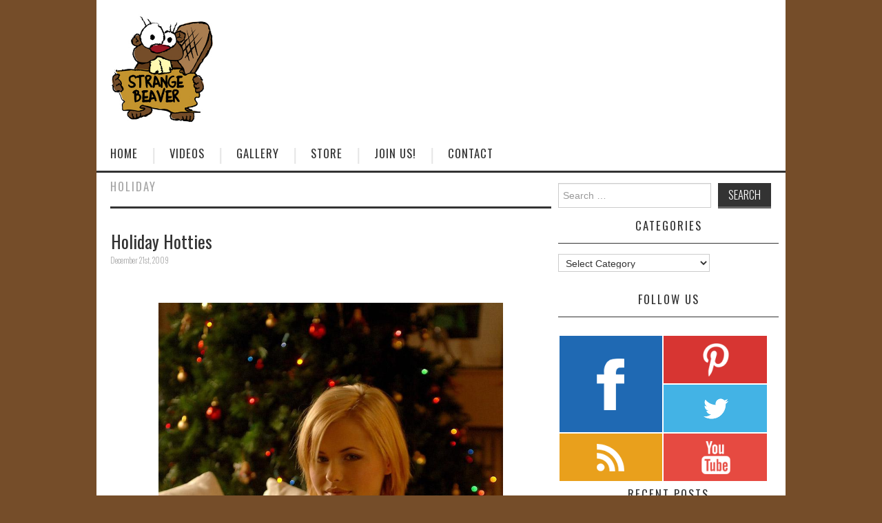

--- FILE ---
content_type: text/html; charset=UTF-8
request_url: http://www.strangebeaver.com/tag/holiday/page/60/
body_size: 38456
content:
<!DOCTYPE html>
<html dir="ltr" lang="en-US" prefix="og: https://ogp.me/ns#">
<head>
<!--  -->




<!--  -->
	<meta charset="UTF-8">
	<meta name="viewport" content="width=device-width">

	
	<link rel="profile" href="http://gmpg.org/xfn/11">
	<link rel="pingback" href="http://www.strangebeaver.com/xmlrpc.php">


	<style type='text/css'>Default CSS Comment</style>
		<!-- All in One SEO 4.7.0 - aioseo.com -->
		<title>Holiday - Strange Beaver - Page 60</title>
		<meta name="description" content="- Page 60" />
		<meta name="robots" content="noindex, nofollow, max-image-preview:large" />
		<link rel="canonical" href="http://www.strangebeaver.com/tag/holiday/" />
		<link rel="prev" href="http://www.strangebeaver.com/tag/holiday/page/59/" />
		<meta name="generator" content="All in One SEO (AIOSEO) 4.7.0" />
		<script type="application/ld+json" class="aioseo-schema">
			{"@context":"https:\/\/schema.org","@graph":[{"@type":"BreadcrumbList","@id":"http:\/\/www.strangebeaver.com\/tag\/holiday\/page\/60\/#breadcrumblist","itemListElement":[{"@type":"ListItem","@id":"http:\/\/www.strangebeaver.com\/#listItem","position":1,"name":"Home","item":"http:\/\/www.strangebeaver.com\/","nextItem":"http:\/\/www.strangebeaver.com\/tag\/holiday\/#listItem"},{"@type":"ListItem","@id":"http:\/\/www.strangebeaver.com\/tag\/holiday\/#listItem","position":2,"name":"Holiday","previousItem":"http:\/\/www.strangebeaver.com\/#listItem"}]},{"@type":"CollectionPage","@id":"http:\/\/www.strangebeaver.com\/tag\/holiday\/page\/60\/#collectionpage","url":"http:\/\/www.strangebeaver.com\/tag\/holiday\/page\/60\/","name":"Holiday - Strange Beaver - Page 60","description":"- Page 60","inLanguage":"en-US","isPartOf":{"@id":"http:\/\/www.strangebeaver.com\/#website"},"breadcrumb":{"@id":"http:\/\/www.strangebeaver.com\/tag\/holiday\/page\/60\/#breadcrumblist"}},{"@type":"Organization","@id":"http:\/\/www.strangebeaver.com\/#organization","name":"Strange Beaver","description":"Dam funny","url":"http:\/\/www.strangebeaver.com\/"},{"@type":"WebSite","@id":"http:\/\/www.strangebeaver.com\/#website","url":"http:\/\/www.strangebeaver.com\/","name":"Strange Beaver","description":"Dam funny","inLanguage":"en-US","publisher":{"@id":"http:\/\/www.strangebeaver.com\/#organization"}}]}
		</script>
		<!-- All in One SEO -->

<link rel='dns-prefetch' href='//www.strangebeaver.com' />
<link rel='dns-prefetch' href='//secure.gravatar.com' />
<link rel='dns-prefetch' href='//stats.wp.com' />
<link rel='dns-prefetch' href='//fonts.googleapis.com' />
<link rel='dns-prefetch' href='//cdn.openshareweb.com' />
<link rel='dns-prefetch' href='//cdn.shareaholic.net' />
<link rel='dns-prefetch' href='//www.shareaholic.net' />
<link rel='dns-prefetch' href='//analytics.shareaholic.com' />
<link rel='dns-prefetch' href='//recs.shareaholic.com' />
<link rel='dns-prefetch' href='//partner.shareaholic.com' />
<link rel='dns-prefetch' href='//v0.wordpress.com' />
<link rel="alternate" type="application/rss+xml" title="Strange Beaver &raquo; Feed" href="http://www.strangebeaver.com/feed/" />
<link rel="alternate" type="application/rss+xml" title="Strange Beaver &raquo; Comments Feed" href="http://www.strangebeaver.com/comments/feed/" />
<link rel="alternate" type="application/rss+xml" title="Strange Beaver &raquo; Holiday Tag Feed" href="http://www.strangebeaver.com/tag/holiday/feed/" />
<!-- Shareaholic - https://www.shareaholic.com -->
<link rel='preload' href='//cdn.shareaholic.net/assets/pub/shareaholic.js' as='script'/>
<script data-no-minify='1' data-cfasync='false'>
_SHR_SETTINGS = {"endpoints":{"local_recs_url":"http:\/\/www.strangebeaver.com\/wp-admin\/admin-ajax.php?action=shareaholic_permalink_related","ajax_url":"http:\/\/www.strangebeaver.com\/wp-admin\/admin-ajax.php","share_counts_url":"http:\/\/www.strangebeaver.com\/wp-admin\/admin-ajax.php?action=shareaholic_share_counts_api"},"site_id":"6410e9f8bdbfdaa5e88be7ee4e5c4a13"};
</script>
<script data-no-minify='1' data-cfasync='false' src='//cdn.shareaholic.net/assets/pub/shareaholic.js' data-shr-siteid='6410e9f8bdbfdaa5e88be7ee4e5c4a13' async ></script>

<!-- Shareaholic Content Tags -->
<meta name='shareaholic:site_name' content='Strange Beaver' />
<meta name='shareaholic:language' content='en-US' />
<meta name='shareaholic:article_visibility' content='private' />
<meta name='shareaholic:site_id' content='6410e9f8bdbfdaa5e88be7ee4e5c4a13' />
<meta name='shareaholic:wp_version' content='9.7.12' />

<!-- Shareaholic Content Tags End -->
<script type="text/javascript">
/* <![CDATA[ */
window._wpemojiSettings = {"baseUrl":"https:\/\/s.w.org\/images\/core\/emoji\/15.0.3\/72x72\/","ext":".png","svgUrl":"https:\/\/s.w.org\/images\/core\/emoji\/15.0.3\/svg\/","svgExt":".svg","source":{"concatemoji":"http:\/\/www.strangebeaver.com\/wp-includes\/js\/wp-emoji-release.min.js?ver=da3eaf836e15c49f0b53d475672e33e9"}};
/*! This file is auto-generated */
!function(i,n){var o,s,e;function c(e){try{var t={supportTests:e,timestamp:(new Date).valueOf()};sessionStorage.setItem(o,JSON.stringify(t))}catch(e){}}function p(e,t,n){e.clearRect(0,0,e.canvas.width,e.canvas.height),e.fillText(t,0,0);var t=new Uint32Array(e.getImageData(0,0,e.canvas.width,e.canvas.height).data),r=(e.clearRect(0,0,e.canvas.width,e.canvas.height),e.fillText(n,0,0),new Uint32Array(e.getImageData(0,0,e.canvas.width,e.canvas.height).data));return t.every(function(e,t){return e===r[t]})}function u(e,t,n){switch(t){case"flag":return n(e,"\ud83c\udff3\ufe0f\u200d\u26a7\ufe0f","\ud83c\udff3\ufe0f\u200b\u26a7\ufe0f")?!1:!n(e,"\ud83c\uddfa\ud83c\uddf3","\ud83c\uddfa\u200b\ud83c\uddf3")&&!n(e,"\ud83c\udff4\udb40\udc67\udb40\udc62\udb40\udc65\udb40\udc6e\udb40\udc67\udb40\udc7f","\ud83c\udff4\u200b\udb40\udc67\u200b\udb40\udc62\u200b\udb40\udc65\u200b\udb40\udc6e\u200b\udb40\udc67\u200b\udb40\udc7f");case"emoji":return!n(e,"\ud83d\udc26\u200d\u2b1b","\ud83d\udc26\u200b\u2b1b")}return!1}function f(e,t,n){var r="undefined"!=typeof WorkerGlobalScope&&self instanceof WorkerGlobalScope?new OffscreenCanvas(300,150):i.createElement("canvas"),a=r.getContext("2d",{willReadFrequently:!0}),o=(a.textBaseline="top",a.font="600 32px Arial",{});return e.forEach(function(e){o[e]=t(a,e,n)}),o}function t(e){var t=i.createElement("script");t.src=e,t.defer=!0,i.head.appendChild(t)}"undefined"!=typeof Promise&&(o="wpEmojiSettingsSupports",s=["flag","emoji"],n.supports={everything:!0,everythingExceptFlag:!0},e=new Promise(function(e){i.addEventListener("DOMContentLoaded",e,{once:!0})}),new Promise(function(t){var n=function(){try{var e=JSON.parse(sessionStorage.getItem(o));if("object"==typeof e&&"number"==typeof e.timestamp&&(new Date).valueOf()<e.timestamp+604800&&"object"==typeof e.supportTests)return e.supportTests}catch(e){}return null}();if(!n){if("undefined"!=typeof Worker&&"undefined"!=typeof OffscreenCanvas&&"undefined"!=typeof URL&&URL.createObjectURL&&"undefined"!=typeof Blob)try{var e="postMessage("+f.toString()+"("+[JSON.stringify(s),u.toString(),p.toString()].join(",")+"));",r=new Blob([e],{type:"text/javascript"}),a=new Worker(URL.createObjectURL(r),{name:"wpTestEmojiSupports"});return void(a.onmessage=function(e){c(n=e.data),a.terminate(),t(n)})}catch(e){}c(n=f(s,u,p))}t(n)}).then(function(e){for(var t in e)n.supports[t]=e[t],n.supports.everything=n.supports.everything&&n.supports[t],"flag"!==t&&(n.supports.everythingExceptFlag=n.supports.everythingExceptFlag&&n.supports[t]);n.supports.everythingExceptFlag=n.supports.everythingExceptFlag&&!n.supports.flag,n.DOMReady=!1,n.readyCallback=function(){n.DOMReady=!0}}).then(function(){return e}).then(function(){var e;n.supports.everything||(n.readyCallback(),(e=n.source||{}).concatemoji?t(e.concatemoji):e.wpemoji&&e.twemoji&&(t(e.twemoji),t(e.wpemoji)))}))}((window,document),window._wpemojiSettings);
/* ]]> */
</script>
<link rel='stylesheet' id='srp-layout-stylesheet-css' href='http://www.strangebeaver.com/wp-content/plugins/special-recent-posts/css/layout.css?ver=da3eaf836e15c49f0b53d475672e33e9' type='text/css' media='all' />
<style id='wp-emoji-styles-inline-css' type='text/css'>

	img.wp-smiley, img.emoji {
		display: inline !important;
		border: none !important;
		box-shadow: none !important;
		height: 1em !important;
		width: 1em !important;
		margin: 0 0.07em !important;
		vertical-align: -0.1em !important;
		background: none !important;
		padding: 0 !important;
	}
</style>
<link rel='stylesheet' id='wp-block-library-css' href='http://www.strangebeaver.com/wp-includes/css/dist/block-library/style.min.css?ver=da3eaf836e15c49f0b53d475672e33e9' type='text/css' media='all' />
<link rel='stylesheet' id='mediaelement-css' href='http://www.strangebeaver.com/wp-includes/js/mediaelement/mediaelementplayer-legacy.min.css?ver=4.2.17' type='text/css' media='all' />
<link rel='stylesheet' id='wp-mediaelement-css' href='http://www.strangebeaver.com/wp-includes/js/mediaelement/wp-mediaelement.min.css?ver=da3eaf836e15c49f0b53d475672e33e9' type='text/css' media='all' />
<style id='jetpack-sharing-buttons-style-inline-css' type='text/css'>
.jetpack-sharing-buttons__services-list{display:flex;flex-direction:row;flex-wrap:wrap;gap:0;list-style-type:none;margin:5px;padding:0}.jetpack-sharing-buttons__services-list.has-small-icon-size{font-size:12px}.jetpack-sharing-buttons__services-list.has-normal-icon-size{font-size:16px}.jetpack-sharing-buttons__services-list.has-large-icon-size{font-size:24px}.jetpack-sharing-buttons__services-list.has-huge-icon-size{font-size:36px}@media print{.jetpack-sharing-buttons__services-list{display:none!important}}.editor-styles-wrapper .wp-block-jetpack-sharing-buttons{gap:0;padding-inline-start:0}ul.jetpack-sharing-buttons__services-list.has-background{padding:1.25em 2.375em}
</style>
<style id='classic-theme-styles-inline-css' type='text/css'>
/*! This file is auto-generated */
.wp-block-button__link{color:#fff;background-color:#32373c;border-radius:9999px;box-shadow:none;text-decoration:none;padding:calc(.667em + 2px) calc(1.333em + 2px);font-size:1.125em}.wp-block-file__button{background:#32373c;color:#fff;text-decoration:none}
</style>
<style id='global-styles-inline-css' type='text/css'>
:root{--wp--preset--aspect-ratio--square: 1;--wp--preset--aspect-ratio--4-3: 4/3;--wp--preset--aspect-ratio--3-4: 3/4;--wp--preset--aspect-ratio--3-2: 3/2;--wp--preset--aspect-ratio--2-3: 2/3;--wp--preset--aspect-ratio--16-9: 16/9;--wp--preset--aspect-ratio--9-16: 9/16;--wp--preset--color--black: #000000;--wp--preset--color--cyan-bluish-gray: #abb8c3;--wp--preset--color--white: #ffffff;--wp--preset--color--pale-pink: #f78da7;--wp--preset--color--vivid-red: #cf2e2e;--wp--preset--color--luminous-vivid-orange: #ff6900;--wp--preset--color--luminous-vivid-amber: #fcb900;--wp--preset--color--light-green-cyan: #7bdcb5;--wp--preset--color--vivid-green-cyan: #00d084;--wp--preset--color--pale-cyan-blue: #8ed1fc;--wp--preset--color--vivid-cyan-blue: #0693e3;--wp--preset--color--vivid-purple: #9b51e0;--wp--preset--gradient--vivid-cyan-blue-to-vivid-purple: linear-gradient(135deg,rgba(6,147,227,1) 0%,rgb(155,81,224) 100%);--wp--preset--gradient--light-green-cyan-to-vivid-green-cyan: linear-gradient(135deg,rgb(122,220,180) 0%,rgb(0,208,130) 100%);--wp--preset--gradient--luminous-vivid-amber-to-luminous-vivid-orange: linear-gradient(135deg,rgba(252,185,0,1) 0%,rgba(255,105,0,1) 100%);--wp--preset--gradient--luminous-vivid-orange-to-vivid-red: linear-gradient(135deg,rgba(255,105,0,1) 0%,rgb(207,46,46) 100%);--wp--preset--gradient--very-light-gray-to-cyan-bluish-gray: linear-gradient(135deg,rgb(238,238,238) 0%,rgb(169,184,195) 100%);--wp--preset--gradient--cool-to-warm-spectrum: linear-gradient(135deg,rgb(74,234,220) 0%,rgb(151,120,209) 20%,rgb(207,42,186) 40%,rgb(238,44,130) 60%,rgb(251,105,98) 80%,rgb(254,248,76) 100%);--wp--preset--gradient--blush-light-purple: linear-gradient(135deg,rgb(255,206,236) 0%,rgb(152,150,240) 100%);--wp--preset--gradient--blush-bordeaux: linear-gradient(135deg,rgb(254,205,165) 0%,rgb(254,45,45) 50%,rgb(107,0,62) 100%);--wp--preset--gradient--luminous-dusk: linear-gradient(135deg,rgb(255,203,112) 0%,rgb(199,81,192) 50%,rgb(65,88,208) 100%);--wp--preset--gradient--pale-ocean: linear-gradient(135deg,rgb(255,245,203) 0%,rgb(182,227,212) 50%,rgb(51,167,181) 100%);--wp--preset--gradient--electric-grass: linear-gradient(135deg,rgb(202,248,128) 0%,rgb(113,206,126) 100%);--wp--preset--gradient--midnight: linear-gradient(135deg,rgb(2,3,129) 0%,rgb(40,116,252) 100%);--wp--preset--font-size--small: 13px;--wp--preset--font-size--medium: 20px;--wp--preset--font-size--large: 36px;--wp--preset--font-size--x-large: 42px;--wp--preset--spacing--20: 0.44rem;--wp--preset--spacing--30: 0.67rem;--wp--preset--spacing--40: 1rem;--wp--preset--spacing--50: 1.5rem;--wp--preset--spacing--60: 2.25rem;--wp--preset--spacing--70: 3.38rem;--wp--preset--spacing--80: 5.06rem;--wp--preset--shadow--natural: 6px 6px 9px rgba(0, 0, 0, 0.2);--wp--preset--shadow--deep: 12px 12px 50px rgba(0, 0, 0, 0.4);--wp--preset--shadow--sharp: 6px 6px 0px rgba(0, 0, 0, 0.2);--wp--preset--shadow--outlined: 6px 6px 0px -3px rgba(255, 255, 255, 1), 6px 6px rgba(0, 0, 0, 1);--wp--preset--shadow--crisp: 6px 6px 0px rgba(0, 0, 0, 1);}:where(.is-layout-flex){gap: 0.5em;}:where(.is-layout-grid){gap: 0.5em;}body .is-layout-flex{display: flex;}.is-layout-flex{flex-wrap: wrap;align-items: center;}.is-layout-flex > :is(*, div){margin: 0;}body .is-layout-grid{display: grid;}.is-layout-grid > :is(*, div){margin: 0;}:where(.wp-block-columns.is-layout-flex){gap: 2em;}:where(.wp-block-columns.is-layout-grid){gap: 2em;}:where(.wp-block-post-template.is-layout-flex){gap: 1.25em;}:where(.wp-block-post-template.is-layout-grid){gap: 1.25em;}.has-black-color{color: var(--wp--preset--color--black) !important;}.has-cyan-bluish-gray-color{color: var(--wp--preset--color--cyan-bluish-gray) !important;}.has-white-color{color: var(--wp--preset--color--white) !important;}.has-pale-pink-color{color: var(--wp--preset--color--pale-pink) !important;}.has-vivid-red-color{color: var(--wp--preset--color--vivid-red) !important;}.has-luminous-vivid-orange-color{color: var(--wp--preset--color--luminous-vivid-orange) !important;}.has-luminous-vivid-amber-color{color: var(--wp--preset--color--luminous-vivid-amber) !important;}.has-light-green-cyan-color{color: var(--wp--preset--color--light-green-cyan) !important;}.has-vivid-green-cyan-color{color: var(--wp--preset--color--vivid-green-cyan) !important;}.has-pale-cyan-blue-color{color: var(--wp--preset--color--pale-cyan-blue) !important;}.has-vivid-cyan-blue-color{color: var(--wp--preset--color--vivid-cyan-blue) !important;}.has-vivid-purple-color{color: var(--wp--preset--color--vivid-purple) !important;}.has-black-background-color{background-color: var(--wp--preset--color--black) !important;}.has-cyan-bluish-gray-background-color{background-color: var(--wp--preset--color--cyan-bluish-gray) !important;}.has-white-background-color{background-color: var(--wp--preset--color--white) !important;}.has-pale-pink-background-color{background-color: var(--wp--preset--color--pale-pink) !important;}.has-vivid-red-background-color{background-color: var(--wp--preset--color--vivid-red) !important;}.has-luminous-vivid-orange-background-color{background-color: var(--wp--preset--color--luminous-vivid-orange) !important;}.has-luminous-vivid-amber-background-color{background-color: var(--wp--preset--color--luminous-vivid-amber) !important;}.has-light-green-cyan-background-color{background-color: var(--wp--preset--color--light-green-cyan) !important;}.has-vivid-green-cyan-background-color{background-color: var(--wp--preset--color--vivid-green-cyan) !important;}.has-pale-cyan-blue-background-color{background-color: var(--wp--preset--color--pale-cyan-blue) !important;}.has-vivid-cyan-blue-background-color{background-color: var(--wp--preset--color--vivid-cyan-blue) !important;}.has-vivid-purple-background-color{background-color: var(--wp--preset--color--vivid-purple) !important;}.has-black-border-color{border-color: var(--wp--preset--color--black) !important;}.has-cyan-bluish-gray-border-color{border-color: var(--wp--preset--color--cyan-bluish-gray) !important;}.has-white-border-color{border-color: var(--wp--preset--color--white) !important;}.has-pale-pink-border-color{border-color: var(--wp--preset--color--pale-pink) !important;}.has-vivid-red-border-color{border-color: var(--wp--preset--color--vivid-red) !important;}.has-luminous-vivid-orange-border-color{border-color: var(--wp--preset--color--luminous-vivid-orange) !important;}.has-luminous-vivid-amber-border-color{border-color: var(--wp--preset--color--luminous-vivid-amber) !important;}.has-light-green-cyan-border-color{border-color: var(--wp--preset--color--light-green-cyan) !important;}.has-vivid-green-cyan-border-color{border-color: var(--wp--preset--color--vivid-green-cyan) !important;}.has-pale-cyan-blue-border-color{border-color: var(--wp--preset--color--pale-cyan-blue) !important;}.has-vivid-cyan-blue-border-color{border-color: var(--wp--preset--color--vivid-cyan-blue) !important;}.has-vivid-purple-border-color{border-color: var(--wp--preset--color--vivid-purple) !important;}.has-vivid-cyan-blue-to-vivid-purple-gradient-background{background: var(--wp--preset--gradient--vivid-cyan-blue-to-vivid-purple) !important;}.has-light-green-cyan-to-vivid-green-cyan-gradient-background{background: var(--wp--preset--gradient--light-green-cyan-to-vivid-green-cyan) !important;}.has-luminous-vivid-amber-to-luminous-vivid-orange-gradient-background{background: var(--wp--preset--gradient--luminous-vivid-amber-to-luminous-vivid-orange) !important;}.has-luminous-vivid-orange-to-vivid-red-gradient-background{background: var(--wp--preset--gradient--luminous-vivid-orange-to-vivid-red) !important;}.has-very-light-gray-to-cyan-bluish-gray-gradient-background{background: var(--wp--preset--gradient--very-light-gray-to-cyan-bluish-gray) !important;}.has-cool-to-warm-spectrum-gradient-background{background: var(--wp--preset--gradient--cool-to-warm-spectrum) !important;}.has-blush-light-purple-gradient-background{background: var(--wp--preset--gradient--blush-light-purple) !important;}.has-blush-bordeaux-gradient-background{background: var(--wp--preset--gradient--blush-bordeaux) !important;}.has-luminous-dusk-gradient-background{background: var(--wp--preset--gradient--luminous-dusk) !important;}.has-pale-ocean-gradient-background{background: var(--wp--preset--gradient--pale-ocean) !important;}.has-electric-grass-gradient-background{background: var(--wp--preset--gradient--electric-grass) !important;}.has-midnight-gradient-background{background: var(--wp--preset--gradient--midnight) !important;}.has-small-font-size{font-size: var(--wp--preset--font-size--small) !important;}.has-medium-font-size{font-size: var(--wp--preset--font-size--medium) !important;}.has-large-font-size{font-size: var(--wp--preset--font-size--large) !important;}.has-x-large-font-size{font-size: var(--wp--preset--font-size--x-large) !important;}
:where(.wp-block-post-template.is-layout-flex){gap: 1.25em;}:where(.wp-block-post-template.is-layout-grid){gap: 1.25em;}
:where(.wp-block-columns.is-layout-flex){gap: 2em;}:where(.wp-block-columns.is-layout-grid){gap: 2em;}
:root :where(.wp-block-pullquote){font-size: 1.5em;line-height: 1.6;}
</style>
<link rel='stylesheet' id='wp-pagenavi-css' href='http://www.strangebeaver.com/wp-content/plugins/wp-pagenavi/pagenavi-css.css?ver=2.70' type='text/css' media='all' />
<link rel='stylesheet' id='athemes-fonts-css' href='http://fonts.googleapis.com/css?family=Oswald%3A300%2C400%2C700&#038;ver=da3eaf836e15c49f0b53d475672e33e9' type='text/css' media='all' />
<link rel='stylesheet' id='athemes-symbols-css' href='http://www.strangebeaver.com/wp-content/themes/sbtheme/css/athemes-symbols.css?ver=da3eaf836e15c49f0b53d475672e33e9' type='text/css' media='all' />
<link rel='stylesheet' id='bootstrap-css' href='http://www.strangebeaver.com/wp-content/themes/sbtheme/css/bootstrap.min.css?ver=da3eaf836e15c49f0b53d475672e33e9' type='text/css' media='all' />
<link rel='stylesheet' id='athemes-style-css' href='http://www.strangebeaver.com/wp-content/themes/sbtheme/style.css?ver=da3eaf836e15c49f0b53d475672e33e9' type='text/css' media='all' />
<link rel='stylesheet' id='metro_style_social_widget-css' href='http://www.strangebeaver.com/wp-content/plugins/metro-style-social-widget/CSS/metro.css?ver=da3eaf836e15c49f0b53d475672e33e9' type='text/css' media='all' />
<link rel='stylesheet' id='popular-widget-css' href='http://www.strangebeaver.com/wp-content/plugins/popular-widget/_css/pop-widget.css?ver=1.7.0' type='text/css' media='all' />
<link rel='stylesheet' id='jetpack_css-css' href='http://www.strangebeaver.com/wp-content/plugins/jetpack/css/jetpack.css?ver=13.8.2' type='text/css' media='all' />
<script type="text/javascript" src="http://www.strangebeaver.com/wp-includes/js/jquery/jquery.min.js?ver=3.7.1" id="jquery-core-js"></script>
<script type="text/javascript" src="http://www.strangebeaver.com/wp-includes/js/jquery/jquery-migrate.min.js?ver=3.4.1" id="jquery-migrate-js"></script>
<script type="text/javascript" src="http://www.strangebeaver.com/wp-content/themes/sbtheme/js/bootstrap.min.js?ver=da3eaf836e15c49f0b53d475672e33e9" id="bootstrap-js"></script>
<script type="text/javascript" src="http://www.strangebeaver.com/wp-content/themes/sbtheme/js/superfish.js?ver=da3eaf836e15c49f0b53d475672e33e9" id="superfish-js"></script>
<script type="text/javascript" src="http://www.strangebeaver.com/wp-content/themes/sbtheme/js/supersubs.js?ver=da3eaf836e15c49f0b53d475672e33e9" id="supersubs-js"></script>
<script type="text/javascript" src="http://www.strangebeaver.com/wp-content/themes/sbtheme/js/settings.js?ver=da3eaf836e15c49f0b53d475672e33e9" id="athemes-settings-js"></script>
<link rel="https://api.w.org/" href="http://www.strangebeaver.com/wp-json/" /><link rel="alternate" title="JSON" type="application/json" href="http://www.strangebeaver.com/wp-json/wp/v2/tags/54" /><link rel="EditURI" type="application/rsd+xml" title="RSD" href="http://www.strangebeaver.com/xmlrpc.php?rsd" />

<script type="text/javascript" src="http://www.strangebeaver.com/wp-content/plugins/flv-embed/swfobject.js"></script>
	<style>img#wpstats{display:none}</style>
		


<script type="text/javascript">

  var _gaq = _gaq || [];
  _gaq.push(['_setAccount', 'UA-33156941-1']);
  _gaq.push(['_trackPageview']);

  (function() {
    var ga = document.createElement('script'); ga.type = 'text/javascript'; ga.async = true;
    ga.src = ('https:' == document.location.protocol ? 'https://ssl' : 'http://www') + '.google-analytics.com/ga.js';
    var s = document.getElementsByTagName('script')[0]; s.parentNode.insertBefore(ga, s);
  })();

</script>

</head>
<body class="archive paged tag tag-holiday tag-54 paged-60 tag-paged-60 group-blog">




	<header id="masthead" class="clearfix container site-header" role="banner">

<div class="site-branding">
<a href="http://www.strangebeaver.com">
  <img src="http://strangebeaver.com/logo1.jpg" width="150" alt="Strange Beaver" align="left" />
    </a> 
<div class="bsa1">
<div class="defy_target" data-type="mobile-leaderboard-top" data-subtype="flexplus"></div>
<div class="defy_target" data-type="mobile-leaderboard-top" data-subtype="standard"></div>

</div>


<!-- .site-branding --></div>



	<!-- #masthead --></header>

	<nav id="main-navigation" class="container main-navigation" role="navigation">
		<a href="#main-navigation" class="nav-open">Menu</a>
		<a href="#" class="nav-close">Close</a>
		<div class="sf-menu"><ul id="menu-main" class="menu"><li id="menu-item-15713" class="menu-item menu-item-type-custom menu-item-object-custom menu-item-home menu-item-15713"><a href="http://www.strangebeaver.com">Home</a></li>
<li id="menu-item-15714" class="menu-item menu-item-type-taxonomy menu-item-object-category menu-item-15714"><a href="http://www.strangebeaver.com/category/video/">Videos</a></li>
<li id="menu-item-15737" class="menu-item menu-item-type-custom menu-item-object-custom menu-item-15737"><a href="http://www.strangebeaver.com/gallery/">Gallery</a></li>
<li id="menu-item-17567" class="menu-item menu-item-type-custom menu-item-object-custom menu-item-17567"><a href="http://BeaverMart.com">Store</a></li>
<li id="menu-item-19933" class="menu-item menu-item-type-post_type menu-item-object-page menu-item-19933"><a href="http://www.strangebeaver.com/be-a-beaver/">Join Us!</a></li>
<li id="menu-item-15715" class="menu-item menu-item-type-post_type menu-item-object-page menu-item-15715"><a href="http://www.strangebeaver.com/contact/">Contact</a></li>
</ul></div>	<!-- #main-navigation --></nav>

	<div id="main" class="site-main">
		<div class="clearfix container">
	<section id="primary" class="content-area">
		<div id="content" class="site-content" role="main">

		
			<header class="page-header">
				<h1 class="page-title">
					Holiday				</h1>
							</header><!-- .page-header -->

						
				
<article id="post-529" class="clearfix post-529 post type-post status-publish format-standard hentry category-girls category-pictures tag-girls tag-holiday tag-pictures">
	<header class="entry-header">
		<h1 class="entry-title"><a href="http://www.strangebeaver.com/2009/12/holiday-hotties/" rel="bookmark">Holiday Hotties</a></h1>

				<div class="entry-meta">
			 December 21st, 2009
			
		<!-- .entry-meta --></div>
			<!-- .entry-header --></header>

<div class="clearfix entry-content">
			<div style='display:none;' class='shareaholic-canvas' data-app='share_buttons' data-title='Holiday Hotties' data-link='http://www.strangebeaver.com/2009/12/holiday-hotties/' data-app-id-name='category_above_content'></div><p><center><br />
<img decoding="async" src="/wp-content/uploads/2009/12/holhot/1.jpg" width="500"/><br />
</center><br />
 <a href="http://www.strangebeaver.com/2009/12/holiday-hotties/#more-529" class="more-link">Continue Reading <span class="meta-nav">&rarr;</span></a></p>
<div style='display:none;' class='shareaholic-canvas' data-app='share_buttons' data-title='Holiday Hotties' data-link='http://www.strangebeaver.com/2009/12/holiday-hotties/' data-app-id-name='category_below_content'></div>					<!-- .entry-content --></div>

	<footer class="entry-meta entry-footer">
								<span class="cat-links">
				<i class="ico-folder"></i> <a href="http://www.strangebeaver.com/category/girls/" rel="category tag">Girls</a>, <a href="http://www.strangebeaver.com/category/pictures/" rel="category tag">Pictures</a>			</span>
			
						<span class="tags-links">
				<i class="ico-tags"></i> <a href="http://www.strangebeaver.com/tag/girls/" rel="tag">Girls</a>, <a href="http://www.strangebeaver.com/tag/holiday/" rel="tag">Holiday</a>, <a href="http://www.strangebeaver.com/tag/pictures/" rel="tag">Pictures</a>			</span>
						<!-- .entry-meta --></footer>
<!-- #post-529--></article>
			
			<div class='wp-pagenavi' role='navigation'>
<span class='pages'>Page 60 of 60</span><a class="first" aria-label="First Page" href="http://www.strangebeaver.com/tag/holiday/">« First</a><a class="previouspostslink" rel="prev" aria-label="Previous Page" href="http://www.strangebeaver.com/tag/holiday/page/59/">«</a><span class='extend'>...</span><a class="page smaller" title="Page 56" href="http://www.strangebeaver.com/tag/holiday/page/56/">56</a><a class="page smaller" title="Page 57" href="http://www.strangebeaver.com/tag/holiday/page/57/">57</a><a class="page smaller" title="Page 58" href="http://www.strangebeaver.com/tag/holiday/page/58/">58</a><a class="page smaller" title="Page 59" href="http://www.strangebeaver.com/tag/holiday/page/59/">59</a><span aria-current='page' class='current'>60</span>
</div>
		
		</div><!-- #content -->
	</section><!-- #primary -->

<div id="widget-area-2" class="site-sidebar widget-area" role="complementary">
	<aside id="search-3" class="widget widget_search"><form role="search" method="get" class="search-form" action="http://www.strangebeaver.com/">
	<label>
		<span class="screen-reader-text">Search for:</span>
		<input type="search" class="search-field" placeholder="Search &hellip;" value="" name="s" title="Search for:">
	</label>
	<input type="submit" class="search-submit" value="Search">
</form>
</aside><aside id="categories-3" class="widget widget_categories"><h3 class="widget-title">Categories</h3><form action="http://www.strangebeaver.com" method="get"><label class="screen-reader-text" for="cat">Categories</label><select  name='cat' id='cat' class='postform'>
	<option value='-1'>Select Category</option>
	<option class="level-0" value="3">Article</option>
	<option class="level-0" value="61">Contests</option>
	<option class="level-0" value="6">Cool</option>
	<option class="level-0" value="69">Cosplay</option>
	<option class="level-0" value="7">E-Mails</option>
	<option class="level-0" value="50">Event</option>
	<option class="level-0" value="8">Facebook</option>
	<option class="level-0" value="9">Funny</option>
	<option class="level-0" value="278">Gifs</option>
	<option class="level-0" value="4">Girls</option>
	<option class="level-0" value="275">Infographic</option>
	<option class="level-0" value="44">Memes</option>
	<option class="level-0" value="10">Motivational</option>
	<option class="level-0" value="53">Originals</option>
	<option class="level-0" value="57">Photography</option>
	<option class="level-0" value="11">Pictures</option>
	<option class="level-0" value="63">Scenes</option>
	<option class="level-0" value="250">Shower Thoughts</option>
	<option class="level-0" value="13">Technology</option>
	<option class="level-0" value="277">Tinder</option>
	<option class="level-0" value="85">Tumblr</option>
	<option class="level-0" value="14">Twitter-Girls</option>
	<option class="level-0" value="15">Video</option>
	<option class="level-0" value="17">Wallpaper</option>
	<option class="level-0" value="18">WTF</option>
	<option class="level-0" value="19">Yahoo</option>
</select>
</form><script type="text/javascript">
/* <![CDATA[ */

(function() {
	var dropdown = document.getElementById( "cat" );
	function onCatChange() {
		if ( dropdown.options[ dropdown.selectedIndex ].value > 0 ) {
			dropdown.parentNode.submit();
		}
	}
	dropdown.onchange = onCatChange;
})();

/* ]]> */
</script>
</aside><aside id="text-11" class="widget widget_text">			<div class="textwidget"><div class="defy_target" data-type="desktop-rectangle-top" data-subtype="standard"></div>
<div class="defy_target" data-type="mobile-rectangle-top" data-subtype="standard"></div>
</div>
		</aside><h3 class="widget-title">Follow Us</h3>

			<div class="metro-social metro-height" style="width:px;">

		<li><a class="metro-facebook" style="background-color:#1f69b3;" target="_blank" href="http://www.facebook.com/StrangeBeaver"></a></li>

		<li><a class="pinterest-one" style="background-color:#d73532;" target="_blank" href="http://www.pinterest.com/strangebeaver"></a></li>
       
	        <li><a class="twitter-one" style="background-color:#43b3e5;" target="_blank" href="http://www.twitter.com/@StrangeBeaver1"></a></li>

 	        <li><a class="metro-rss" style="background-color:#e9a01c;" target="_blank" href="http://www.strangebeaver.com/feed/"></a></li>

		<li><a class="metro-youtube" style="background-color:#e64a41;" target="_blank" href="http://www.youtube.com/channel/UCY_ebAHbfvR0U5n6HvUx7cw"></a></li>

	</div>
	
        <aside id="wdg_specialrecentpostsfree-2" class="widget widget_specialrecentpostsFree"><h3 class="widget-title srp-widget-title">Recent Posts</h3><!-- BEGIN Special Recent Posts FREE Edition v2.0.4 --><div class="srp-widget-container"><div id="wdg_specialrecentpostsfree-2-srp-singlepost-1" class="srp-widget-singlepost"><div class="srp-post-content-container"><div class="srp-thumbnail-box"><a class="srp-post-thumbnail-link" href="http://www.strangebeaver.com/2023/02/tire-change-with-dad/" title="Tire Change With Dad"><img src="http://www.strangebeaver.com/wp-content/plugins/special-recent-posts/cache/srpthumb-p61335-100x100-no.jpg" class="srp-post-thumbnail" alt="Tire Change With Dad" /></a></div><div class="srp-content-box"><h4 class="srp-post-title"><a class="srp-post-title-link" href="http://www.strangebeaver.com/2023/02/tire-change-with-dad/" title="Tire Change With Dad">Tire Change With Dad</a></h4></div></div></div><div id="wdg_specialrecentpostsfree-2-srp-singlepost-2" class="srp-widget-singlepost"><div class="srp-post-content-container"><div class="srp-thumbnail-box"><a class="srp-post-thumbnail-link" href="http://www.strangebeaver.com/2020/04/goldfinger-here-in-your-bedroom-quarantine-video/" title='Goldfinger - "Here In Your Bedroom" (Quarantine Video)'><img src="http://www.strangebeaver.com/wp-content/plugins/special-recent-posts/cache/srpthumb-p61274-100x100-no.jpg" class="srp-post-thumbnail" alt="Goldfinger - &quot;Here In Your Bedroom&quot; (Quarantine Video)" /></a></div><div class="srp-content-box"><h4 class="srp-post-title"><a class="srp-post-title-link" href="http://www.strangebeaver.com/2020/04/goldfinger-here-in-your-bedroom-quarantine-video/" title="Goldfinger - &quot;Here In Your Bedroom&quot; (Quarantine Video)">Goldfinger - "Here In Your Bedroom" (Quarantine Video)</a></h4></div></div></div><div id="wdg_specialrecentpostsfree-2-srp-singlepost-3" class="srp-widget-singlepost"><div class="srp-post-content-container"><div class="srp-thumbnail-box"><a class="srp-post-thumbnail-link" href="http://www.strangebeaver.com/2019/11/what-its-like-being-a-step-brother-in-2019/" title="What It's Like Being A Step-Brother In 2019"><img src="http://www.strangebeaver.com/wp-content/plugins/special-recent-posts/cache/srpthumb-p61265-100x100-no.jpg" class="srp-post-thumbnail" alt="What It&#039;s Like Being A Step-Brother In 2019" /></a></div><div class="srp-content-box"><h4 class="srp-post-title"><a class="srp-post-title-link" href="http://www.strangebeaver.com/2019/11/what-its-like-being-a-step-brother-in-2019/" title="What It&#039;s Like Being A Step-Brother In 2019">What It's Like Being A Step-Brother In 2019</a></h4></div></div></div><div id="wdg_specialrecentpostsfree-2-srp-singlepost-4" class="srp-widget-singlepost"><div class="srp-post-content-container"><div class="srp-thumbnail-box"><a class="srp-post-thumbnail-link" href="http://www.strangebeaver.com/2018/03/fun-april-fools-day-pranks/" title="Fun April Fool's Day Pranks"><img src="http://www.strangebeaver.com/wp-content/plugins/special-recent-posts/cache/srpthumb-p61230-100x100-no.jpg" class="srp-post-thumbnail" alt="Fun April Fool&#039;s Day Pranks" /></a></div><div class="srp-content-box"><h4 class="srp-post-title"><a class="srp-post-title-link" href="http://www.strangebeaver.com/2018/03/fun-april-fools-day-pranks/" title="Fun April Fool&#039;s Day Pranks">Fun April Fool's Day Pranks</a></h4></div></div></div><div id="wdg_specialrecentpostsfree-2-srp-singlepost-5" class="srp-widget-singlepost"><div class="srp-post-content-container"><div class="srp-thumbnail-box"><a class="srp-post-thumbnail-link" href="http://www.strangebeaver.com/2018/03/wallpaper-wednesday-3-28-2/" title="Wallpaper Wednesday 3-28"><img src="http://www.strangebeaver.com/wp-content/plugins/special-recent-posts/cache/srpthumb-p61225-100x100-no.jpg" class="srp-post-thumbnail" alt="Wallpaper Wednesday 3-28" /></a></div><div class="srp-content-box"><h4 class="srp-post-title"><a class="srp-post-title-link" href="http://www.strangebeaver.com/2018/03/wallpaper-wednesday-3-28-2/" title="Wallpaper Wednesday 3-28">Wallpaper Wednesday 3-28</a></h4></div></div></div></div><!-- END Special Recent Posts FREE Edition v2.0.4 --></aside><aside id="text-12" class="widget widget_text">			<div class="textwidget"><div class="defy_target" data-type="mobile-rectangle-mid" data-subtype="flexplus"></div>
<div class="defy_target" data-type="desktop-rectangle-mid" data-subtype="flexplus"></div>
</div>
		</aside><aside id="text-10" class="widget widget_text">			<div class="textwidget"><a href="http://www.beavermart.com" target="_blank" rel="noopener"><img src="http://strangebeaver.com/bvrmartad1.jpg"></a>




</div>
		</aside><aside id="text-13" class="widget widget_text">			<div class="textwidget"><div class="defy_target" data-type="mobile-rectangle-bottom" data-subtype="flexplus"></div>
<div class="defy_target" data-type="desktop-rectangle-bottom" data-subtype="flexplus"></div>
</div>
		</aside></div>

		</div>



	<!-- #main --></div>
	<div id="main" class="site-main">
		<div class="clearfix container">
&nbsp;
<div class="footer-ad">
<div class="defy_target" data-type="desktop-leaderboard-bottom" data-subtype="standard"></div>
<div class="defy_target" data-type="desktop-rectangle-bottom" data-subtype="standard"></div>
</div>
&nbsp;
	</div>



	<!-- #main --></div>



	<footer id="colophon" class="site-footer" role="contentinfo">
		<div class="clearfix container">
			<div class="site-info">



&nbsp; &copy 2026 <a href="http://www.strangebeaver.com">Strange Beaver</a> | <a href="mailto:admingroup@strangebeaver.com">Contact Us</a>  | <a href="http://www.strangebeaver.com/privacy-policy/">Privacy Policy</a>

				 
			</div><!-- .site-info -->

			<div class="site-credit">
				
			</div><!-- .site-credit -->
		</div>
	<!-- #colophon --></footer>

<script type="text/javascript" id="disqus_count-js-extra">
/* <![CDATA[ */
var countVars = {"disqusShortname":"strangebeaver"};
/* ]]> */
</script>
<script type="text/javascript" src="http://www.strangebeaver.com/wp-content/plugins/disqus-comment-system/public/js/comment_count.js?ver=3.1.1" id="disqus_count-js"></script>
<script type="text/javascript" src="http://www.strangebeaver.com/wp-content/plugins/popular-widget/_js/pop-widget.js?ver=1.7.0" id="popular-widget-js"></script>
<script type="text/javascript" src="https://stats.wp.com/e-202604.js" id="jetpack-stats-js" data-wp-strategy="defer"></script>
<script type="text/javascript" id="jetpack-stats-js-after">
/* <![CDATA[ */
_stq = window._stq || [];
_stq.push([ "view", JSON.parse("{\"v\":\"ext\",\"blog\":\"66491947\",\"post\":\"0\",\"tz\":\"-4\",\"srv\":\"www.strangebeaver.com\",\"j\":\"1:13.8.2\"}") ]);
_stq.push([ "clickTrackerInit", "66491947", "0" ]);
/* ]]> */
</script>



</body>
</html>